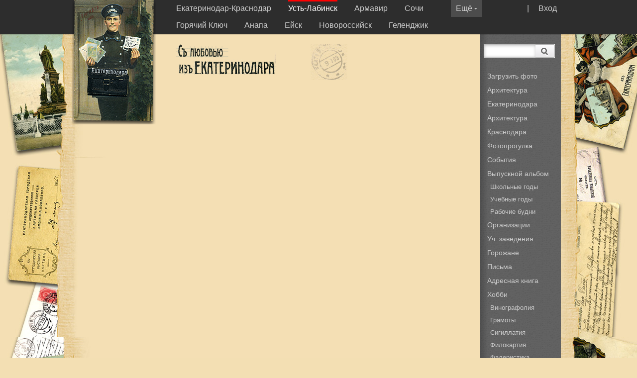

--- FILE ---
content_type: text/html; charset=windows-1251
request_url: http://myekaterinodar.ru/ust-labinsk/graduation-album/
body_size: 3224
content:
<!DOCTYPE html PUBLIC "-//W3C//DTD XHTML 1.0 Strict//EN" "http://www.w3.org/TR/xhtml1/DTD/xhtml1-strict.dtd">
<html xmlns="http://www.w3.org/1999/xhtml" xml:lang="en" lang="en">
<head>
<title>Выпускной альбом, учебные заведения</title>
	<meta http-equiv="Content-Type" content="text/html; charset=windows-1251" />
	<meta name='yandex-verification' content='786f3c92b405b564' />
	<link rel="stylesheet" type="text/css" href="/css/style.css" media="all" />
	<link rel="stylesheet" type="text/css" href="/css/ui-lightness/jquery-ui-1.8.23.custom.css" media="all" />
	 <!--link rel="stylesheet" href="http://code.jquery.com/ui/1.9.1/themes/base/jquery-ui.css" /-->
		
	<script type="text/javascript" src="/js/jquery-1.8.0.min.js"></script>
	<script type="text/javascript" src="/js/jquery.jcarousellite.js"></script>
	<script type="text/javascript" src="/js/jquery-ui-1.8.23.custom.min.js"></script>		
	<script type="text/javascript" src="/js/jready2.js"></script>
	<script src="http://api-maps.yandex.ru/2.0-stable/?load=package.full&lang=ru-RU" type="text/javascript"></script>
	<script type="text/javascript" src="//yandex.st/share/share.js" charset="utf-8"></script>
	
</head>
<body>

<style>

</style>

<div class="up">
	<div class="cnr">
		<div class="logo"><img src="http://myekaterinodar.ru/pic/sites/logos/ust-labinsk.png" width="169" height="250" alt="" title=""  />
				
			
		</div>

		<div class="menu">
		<div class="open">| <a href="/ust-labinsk/users/login/">Вход</a></div>
		<div class="openin" onmouseover="this.style.cursor='hand'" id="open-more-menu"><div style="margin-top:0px;">Ещё <img src=/i/darrow.gif /></div></div>		
			<a href='/ekaterinodar/'>Екатеринодар-Краснодар</a> <a class='cselect' href='/ust-labinsk/'>Усть-Лабинск</a> <a href='/armavir/'>Армавир</a> <a href='/sochi/'>Сочи</a> <a href='/gorkluch/'>Горячий Ключ</a> <a href='/anapa/'>Анапа</a> <a href='/eiysk/'>Ейск</a> <a href='/novorossiysk/'>Новороссийск</a> <a href='/gelendzhik/'>Геленджик</a> 
		</div>
	</div>
</div>
	<div class="cnr" id="more-menu" style="z-index:500 !important;">
			<div class="updnm">
			<ol class="gbmcc">
			<li class='gbmtc'><a href='/temryuk/'>Темрюк</a></li><li class='gbmtc'><a href='/tuapse/'>Туапсе</a></li><li class='gbmtc'><a href='/maiykop/'>Майкоп</a></li><li class='gbmtc'><a href='/pr-ahtarsk/'>Приморско-Ахтарск</a></li><li class='gbmtc'><a href='/tikhoretsk/'>Тихорецк</a></li>		
			</ol>
			</div>
	</div>
<div class="cnr">
	<div class=rightmenu>
		<div class="searcher">
			<form id="search"  method="get" action="/ust-labinsk/search/">
			<div class="search1"><input type="text" name="ss" title="Search"  value="" class="searchtext" /></div>
			<div class="ml105"><button type="submit" title="Search" class="searchbutton"><img src=/i/searchbutton.png></button></div>
			</form>
		</div>
	<br />
	<!--ol class="gbmcc">
		<li class="gbmtc"><a href=>Фотопрогулка</a></li>
	</ol>
	<div class="gline"></div-->
		
		<!--ol class="gbmcc">
		<li class="gbmtc"><a href="#">Городская среда</li>
			<ul class="gbmcc">
			<li class="lvl2"><a href="#">Старая архитектура</a></li>
			<li class="lvl2"><a href="#">Архитектурные детали</a></li>
			<li class="lvl2"><a href="#">Ковань и литье</a></li>
			</ul>
		<li class="gbmtc"><a href="#">Горожане</a></li>
		<li class="select"><a href="#">Хобби</a></li>
		<li class="gbmtc"><a href="#">Статьи</a></li>
		<li class="gbmtc"><a href="#">Видео</a></li>
		<li class="gbmtc"><a href="#">Форум</a></li>
		<li class="gbmtc"><a href="#">Гостевая книга</a></li>
		<li class="gbmtc"><a href="#">Отзывы</a></li>
		<li class="gbmtc"><a href="#">О нас</a></li>
		</ol-->
		<ol class="gbmcc"><li class="gbmtc"><a href="/ust-labinsk/users/me/upload/">Загрузить фото</a></li><li class="gbmtc"><a href="/ust-labinsk/arkhitektura-ekaterinodara/">Архитектура Екатеринодара</a></li><li class="gbmtc"><a href="/ust-labinsk/arkhitektura-krasnodara/">Архитектура Краснодара</a></li><li class="gbmtc"><a href="/ust-labinsk/photo-walk/">Фотопрогулка</a></li><li class="gbmtc"><a href="/ust-labinsk/events/">События</a></li><li class="gbmtc"><a href="/ust-labinsk/graduation-album/">Выпускной альбом</a><ul class="gbmcc"><li class="lvl2"><a href="/ust-labinsk/shkolnye-gody/">Школьные годы</a></li><li class="lvl2"><a href="/ust-labinsk/uch-zavedeniya/">Учебные годы</a></li><li class="lvl2"><a href="/ust-labinsk/organization/">Рабочие будни</a></li></ul></li><li class="gbmtc"><a href="/ust-labinsk/organizacsii/">Организации</a></li><li class="gbmtc"><a href="/ust-labinsk/uch-zavedeniya-1/">Уч. заведения</a></li><li class="gbmtc"><a href="/ust-labinsk/townspeople/">Горожане</a></li><li class="gbmtc"><a href="/ust-labinsk/letters/">Письма</a></li><li class="gbmtc"><a href="/ust-labinsk/address-book-1/">Адресная книга</a></li><li class="gbmtc"><a href="/ust-labinsk/hobby/">Хобби</a><ul class="gbmcc"><li class="lvl2"><a href="/ust-labinsk/vinografoliya-1/">Винографолия</a></li><li class="lvl2"><a href="/ust-labinsk/gramoty/">Грамоты</a></li><li class="lvl2"><a href="/ust-labinsk/sigillatiya/">Сигиллатия</a></li><li class="lvl2"><a href="/ust-labinsk/filokartiya-1/">Филокартия</a></li><li class="lvl2"><a href="/ust-labinsk/faleristika/">Фалеристика</a></li><li class="lvl2"><a href="/ust-labinsk/filumeniya/">Филумения</a></li></ul></li><li class="gbmtc"><a href="/ust-labinsk/articles/">Статьи</a></li><li class="gbmtc"><a href="/ust-labinsk/dokumenty/">Документы</a></li><li class="gbmtc"><a href="/ust-labinsk/video/">Видео</a></li><li class="gbmtc"><a href="/ust-labinsk/maps/">Карты</a></li><li class="gbmtc"><a href="/ust-labinsk/forum/">Форум</a></li><li class="gbmtc"><a href="/ust-labinsk/guestbook/">Гостевая книга</a></li><li class="gbmtc"><a href="/ust-labinsk/blagodarnosti/">Благодарности</a></li><li class="gbmtc"><a href="/ust-labinsk/about/">О нас</a></li></ol>
	<br>
		<div class="gline"></div>
		<ol class="gbmcc">
		<li class="gbmtc"><a>Дружите с нами:</a></li>
		<div class="seti">
			<a href="http://vk.com/club20206698"><img src=/i/vk.png></a>&nbsp;
			<!--a href="http://www.facebook.com/groups/www.myekaterinodar.ru/"><img src=/i/fb.png></a>&nbsp;
			<a href="https://twitter.com/myekaterinodar"><img src=/i/tw.png></a>-->&nbsp;
		</div>
		</ol>
	</div>



<div class="gorod">
		<div>
			<div class="gorod1"><img src="http://myekaterinodar.ru/pic/sites/ust-labinsk.png" width="200" height="62" alt="" title=""  /></div>
			<div class="gorod2"><img src=/i/pe4.jpg title="" alt=""  width="74" /></div>
			
			<div style="clear:both; width:1px; height:1px;"></div>
		</div>
		
		<!-- INNER NAVIGATION -->
		<!--div class="navi"><a href="#">Навигация</a> &rarr; <a href="#">Навигация</a> &rarr; <a href="#">Навигация</a></div-->
		
		<div style="width:100%; text-align:center;"></div>
</div>

<div style="margin-left:auto; margin-right:auto;margin-top:10px;">
	<div class=content>
		
	</div>
</div>
<div style="clear:both;"></div>

<br /><br />
<div class="fdown">
	<div class="cnr"><div class=footerd>
		<p>М. Юрьев, Р. Лысянский, Св. Клочко © 2010-2026 Все права защищены.</p>
		<p>Любое воспроизведение/копирование материалов данного сайта без соответствующего разрешения запрещено.<a href="/ekaterinodar/copyright/">Правообладателям</a></p>
		<p>Разработка: <a href="http://log-in.ru/">log-in.ru</a></p>
	</div>
</div>
<!-- Yandex.Metrika counter --><script type="text/javascript"> (function (d, w, c) { (w[c] = w[c] || []).push(function() { try { w.yaCounter33755149 = new Ya.Metrika({ id:33755149, clickmap:true, trackLinks:true, accurateTrackBounce:true, webvisor:true }); } catch(e) { } }); var n = d.getElementsByTagName("script")[0], s = d.createElement("script"), f = function () { n.parentNode.insertBefore(s, n); }; s.type = "text/javascript"; s.async = true; s.src = "https://mc.yandex.ru/metrika/watch.js"; if (w.opera == "[object Opera]") { d.addEventListener("DOMContentLoaded", f, false); } else { f(); } })(document, window, "yandex_metrika_callbacks");</script><noscript><div><img src="https://mc.yandex.ru/watch/33755149" style="position:absolute; left:-9999px;" alt="" /></div></noscript><!-- /Yandex.Metrika counter -->
<script type="text/javascript">
  var _gaq = _gaq || [];
  _gaq.push(['_setAccount', 'UA-9111809-7']);
  _gaq.push(['_trackPageview']);
  (function() {
    var ga = document.createElement('script'); ga.type = 'text/javascript'; ga.async = true;
    ga.src = ('https:' == document.location.protocol ? 'https://ssl' : 'http://www') + '.google-analytics.com/ga.js';
    var s = document.getElementsByTagName('script')[0]; s.parentNode.insertBefore(ga, s);
  })();
</script>	
</body>
</html>